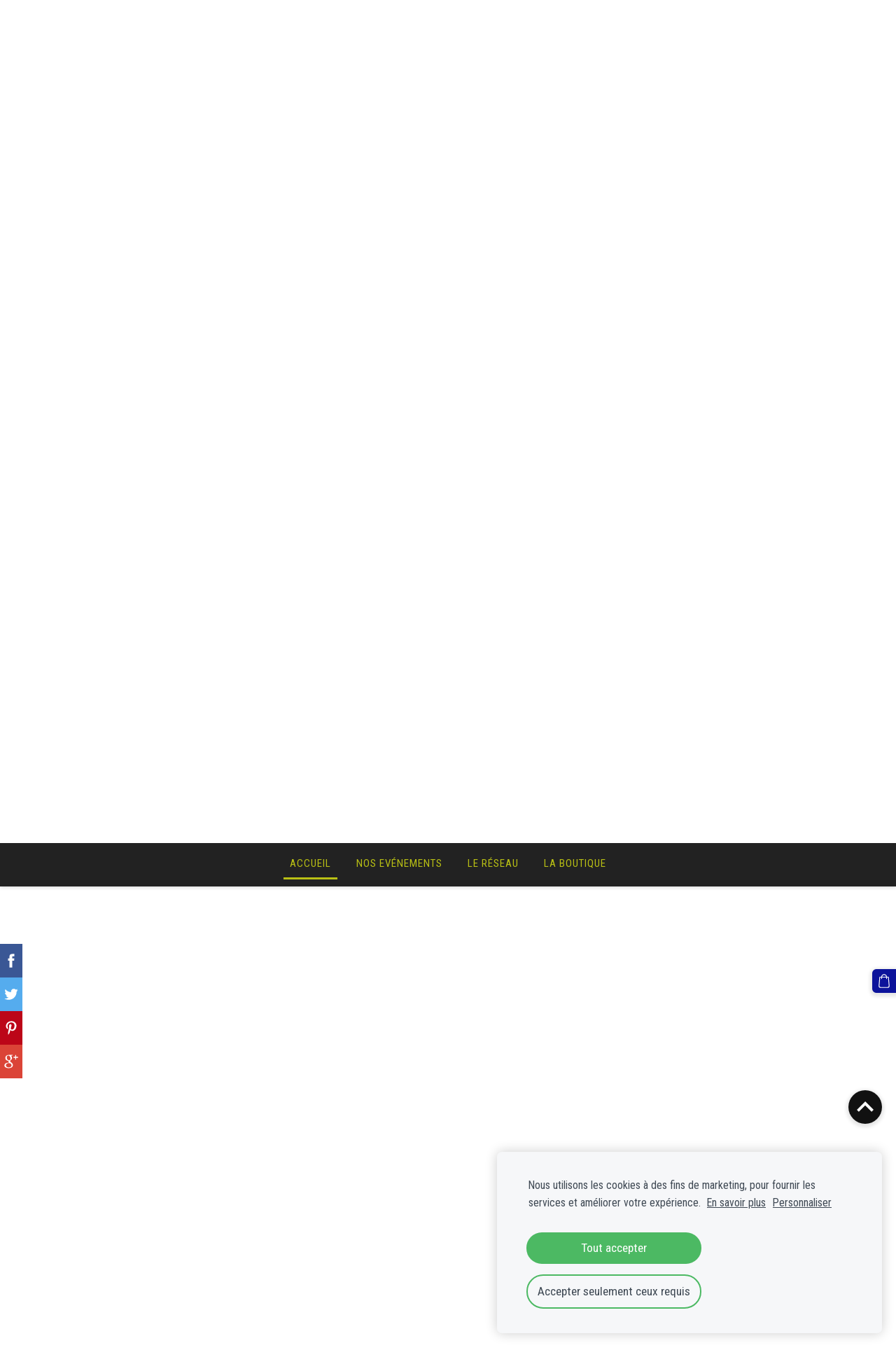

--- FILE ---
content_type: text/html; charset=UTF-8
request_url: http://www.nappydefrance.com/accueil/adhesions/
body_size: 6447
content:
<!doctype html>

<html lang="fr">

    <head>

        <title>Nappy De France - le site web - Adhésions</title>


    <link rel="canonical" href="https://www.nappydefrance.com/accueil/adhesions/">




        <meta charset="utf-8" />
        <meta name="viewport" content="width=device-width,initial-scale=1.0,maximum-scale=1.0" />

        <link href="https://dss4hwpyv4qfp.cloudfront.net/designs/_shared/fonts/?family=Roboto:700|Roboto+Slab:700&subset=latin,cyrillic,latin-ext" rel="stylesheet" type="text/css">
        <link rel="stylesheet" href="https://dss4hwpyv4qfp.cloudfront.net/designs/_shared/css/layout-shared.css?v=2.568" type="text/css" />
        <link rel="stylesheet" href="https://dss4hwpyv4qfp.cloudfront.net/designs/_shared/css/legacy-v1.css?v=2.568" type="text/css" />
        <link rel="stylesheet" href="https://dss4hwpyv4qfp.cloudfront.net/designs/smart/css/layout.css?v=2.568" type="text/css" />
        <link rel="stylesheet" href="https://dss4hwpyv4qfp.cloudfront.net/designs/smart/css/editable.css?v=2.568" type="text/css" />

        <link href="/favicon.png?1" rel="shortcut icon">
<link href="/favicon.png?1" rel="apple-touch-icon">        
            <link rel="stylesheet" href="https://dss4hwpyv4qfp.cloudfront.net/libs/js/fancybox3/jquery.fancybox.min.css?v=2.568" type="text/css" />
                <script src="https://dss4hwpyv4qfp.cloudfront.net/libs/js/jquery/2.2.4/jquery.min.js" ></script>
            <script src="https://dss4hwpyv4qfp.cloudfront.net/libs/js/fancybox3/jquery.fancybox.min.js?v=2.568" defer></script>
            <script src="https://dss4hwpyv4qfp.cloudfront.net/libs/js/bannerplay/jquery.bannerplay.js?v=2.568" defer></script>
            <script src="https://dss4hwpyv4qfp.cloudfront.net/libs/js/responsivevideos/jquery.responsivevideos.js?v=2.568" defer></script>
            <script src="https://dss4hwpyv4qfp.cloudfront.net/designs/_shared/js/bookings.js?v=2.568" defer></script>
            <script src="https://dss4hwpyv4qfp.cloudfront.net/designs/_shared/js/designfx.js?v=2.568" defer></script>
            <script src="https://dss4hwpyv4qfp.cloudfront.net/libs/js/mozlive.js?v=2.568" ></script>
                <link rel="alternate" href="http://www.nappydefrance.com/initiatives/extras/rss/" type="application/rss+xml" title="Nappy De France - le site web - Extras" />
            <link rel="alternate" href="http://www.nappydefrance.com/lacommunaute/portraits/rss/" type="application/rss+xml" title="Nappy De France - le site web - Les Portraits" />
        <script>var FRONTEND_CDN = 'https://dss4hwpyv4qfp.cloudfront.net';</script>


    
    
    <!-- Cookie bar -->
    <script src="https://dss4hwpyv4qfp.cloudfront.net/libs/js/cookiebar/cookiebar.js?v=2.568"></script>
    <script>
        $(document).ready(function() {
            try {
                cookieBar({
                theme: "light",
                bannerPolicyLink: "",
                language: "fr"
            });
            } catch (e) {}
        });
    </script>


    <script src="https://dss4hwpyv4qfp.cloudfront.net/m/localize/menu/fr/?v=2.568" defer></script>
<script src="https://dss4hwpyv4qfp.cloudfront.net/m/localize/cart/fr/?v=2.568" defer></script>
<script src="https://dss4hwpyv4qfp.cloudfront.net/libs/js/component/cart.js?v=2.568" defer></script>
<script src="https://dss4hwpyv4qfp.cloudfront.net/libs/js/component/filter.js?v=2.568" defer></script>

            <script>
                var mozPageMozApi = {"language":"fr","page":"adhesions"}
            </script>
            


<script>
    function isSmallTouchDevice() {
        return (('ontouchstart' in window) && (window.matchMedia("(max-width: 750px), (max-height: 500px)").matches));
    }
    if (isSmallTouchDevice()) {
        document.documentElement.classList.add('mobile-header');
    }
</script>



            <link href="https://fonts.googleapis.com/css?family=Roboto+Condensed:300,400,700&subset=latin,latin-ext,cyrillic,hebrew" rel="stylesheet" type="text/css" />
            <style class="customizer">
                                                                            #title .mz_wysiwyg, .bigbar-h1 .mz_wysiwyg, .bigbar-h2 .mz_wysiwyg { color :  #eb0000  }
                                                                                                                            #menu > ul > li.selected > a, #menu > ul > li > a:hover, #languages li.selected > a, #languages li > a:hover { border-color :  #b9c014  }
                                                                                                                            #menu > ul > li > a, #menu ul li > a:hover, #menu ul li.selected > a { color :  #b9c014  }
                                                                                                                                                #submenu a { color :  #000000  }
                                                                                                                            #submenu li:hover > a, #submenu li.selected > a { background-color :  #000000  }
                                                                                                                            #submenu li:hover > a, #submenu li.selected > a { color :  #0c139b  }
                                                                                                                            #languages li > a, #languages li.selected > a, #languages li > a:hover { color :  #b9c014  }
                                                                                                                            a, .mz_editable a { color :  #0c139b  }
                                                                                                                            a:hover, .mz_editable a:hover { color :  #0c139b  }
                                                                                                                            .moze-form .moze-formbutton, .moze-button, .moze-button-large { background-color :  #0c139b  }
                                                                            .moze-button-large.btn-alt-light { border-color :  #0c139b  }
                                                                            .moze-button-large.btn-white, .moze-button.btn-alt, .moze-button-large.btn-alt { color :  #0c139b  }
                                                                                                                            .moze-form .moze-formbutton:hover, .moze-button:hover, .moze-button-large:hover { background-color :  #0c139b  }
                                                                            .moze-button-large.btn-alt-light:hover { border-color :  #0c139b  }
                                                                            .moze-button-large.btn-white:hover, .moze-button.btn-alt:hover, .moze-button-large.btn-alt:hover { color :  #0c139b  }
                                                                                                                            #bigbar-colorizer { background-color :  hsla(0, 0%, 0%, 0)  }
                                                                                                                            .mz_editable h1, .mz_editable h1.moze-megatitle, .mz_editable h1 a { color :  #eb0000  }
                                                                                                                            .mz_editable h2, .sidebox h2 { color :  #0c139b  }
                                                                                                                            .mz_editable h3 { color :  #b9c014  }
                                                                                                                                                                                                            #bottom .mz_wysiwyg { color :  #b9c014  }
                                                                                                                            #bottom a { color :  #b9c014  }
                                                                            #bottom .mz_social a { fill :  #b9c014  }
                                                                                                                                                                                                                                                                                                                                                                                                            
        @media (forced-colors: active) {
            :root { --color-header :  Canvas  }
            :root { --color-title :  CanvasText  }
            :root { --color-menu-text :  LinkText  }
            :root { --color-menu-text-selected :  CanvasText  }
            :root { --color-menu-accent :  CanvasText  }
            :root { --color-submenu :  Canvas  }
            :root { --color-submenu-text :  LinkText  }
            :root { --color-submenu-text-selected :  CanvasText  }
            :root { --color-submenu-accent :  CanvasText  }
            :root { --color-link :  LinkText  }
            :root { --color-button :  ButtonFace  }
            :root { --color-button-text :  ButtonText  }
            :root { --color-button-hover :  ButtonFace  }
            :root { --color-button-text-hover :  ButtonText  }
            :root { --color-sidemenu-text :  LinkText  }
            :root { --color-sidemenu-text-hover :  CanvasText  }
            :root { --color-h1 :  CanvasText  }
            :root { --color-h2 :  CanvasText  }
            :root { --color-h3 :  CanvasText  }
            :root { --color-text :  CanvasText  }
            :root { --color-text-strong :  CanvasText  }
            :root { --color-price :  CanvasText  }
            :root { --color-text-highlight :  Canvas  }
            :root { --color-text-border :  CanvasText  }
            :root { --color-background :  Canvas  }
            :root { --color-section-bg-1 :  Canvas  }
            :root { --color-section-bg-2 :  Canvas  }
            :root { --color-section-bg-3 :  Canvas  }
            :root { --color-footer :  Canvas  }
            :root { --color-footer-text :  CanvasText  }
            :root { --color-footer-link :  LinkText  }
            :root { --color-footer-link-hover :  CanvasText  }
            :root { --color-text-1 :  CanvasText  }
            :root { --color-text-1-highlight :  Canvas  }
            :root { --color-text-1-button :  ButtonFace  }
            :root { --color-text-1-button-text :  ButtonText  }
        }

    </style>
    <style class="customizer-fonts">
                                                                                                                                                                                                                                                                                                                                                                                                                                                                                                                                                        body, .mz_editable {
                                                                                font-family : 'Roboto Condensed', Arial, Helvetica, sans-serif;
                                                                                                                                              font-size: calc(16px * 1.1);
                                                                                                       }
                                                                                                                            #title .mz_wysiwyg {
                                                                                font-family : 'Roboto Condensed', Arial, Helvetica, sans-serif;
                                                                                                            font-weight : 700;
                                                                                                            letter-spacing : -.02em;
                                                                                                                                              font-size: calc(2.56rem * 1.1);
                                                                                                       }
                                                                                                                            .mz_editable h1, .mz_editable h1.moze-megatitle {
                                                                                font-family : 'Roboto Condensed', Arial, Helvetica, sans-serif;
                                                                                                            font-weight : 700;
                                                                                                            letter-spacing : -.02em;
                                                                        }
                                                                                                                            .mz_editable h2, .sidebox h2 {
                                                                                font-family : 'Roboto Condensed', Arial, Helvetica, sans-serif;
                                                                                                            font-weight : 400;
                                                                                                            letter-spacing : 0.02em;
                                                                                                            text-transform : uppercase;
                                                                                                                                              font-size: calc(1.75rem * 0.95);
                                                                                                       }
                                                                            #sidebar h2 {
                                                                                font-family : 'Roboto Condensed', Arial, Helvetica, sans-serif;
                                                                                                            font-weight : 400;
                                                                                                            letter-spacing : 0.02em;
                                                                                                            text-transform : uppercase;
                                                                                                                                              font-size: calc(1.4rem * 0.95);
                                                                                                       }
                                                                                                                            .mz_editable h3 {
                                                                                font-family : 'Roboto Condensed', Arial, Helvetica, sans-serif;
                                                                                                            font-weight : 400;
                                                                        }
                                                                                                                            .bigbar-h1 .mz_wysiwyg {
                                                                                font-family : 'Roboto Condensed', Arial, Helvetica, sans-serif;
                                                                                                            letter-spacing : -.026em;
                                                                        }
                                                        @media screen and (max-width: 750px) {                     .bigbar-h1 .mz_wysiwyg {
                                                                                font-family : 'Roboto Condensed', Arial, Helvetica, sans-serif;
                                                                                                            letter-spacing : -.026em;
                                                                        }
                     }                                                                                                         .bigbar-h2 .mz_wysiwyg {
                                                                                font-family : 'Roboto Condensed', Arial, Helvetica, sans-serif;
                                                                                                            font-weight : 400;
                                                                                                            letter-spacing : 0.02em;
                                                                                                            text-transform : uppercase;
                                                                        }
                                                        @media screen and (max-width: 750px) {                     .bigbar-h2 .mz_wysiwyg {
                                                                                font-family : 'Roboto Condensed', Arial, Helvetica, sans-serif;
                                                                                                            font-weight : 400;
                                                                                                            letter-spacing : 0.02em;
                                                                                                            text-transform : uppercase;
                                                                        }
                     }                                                                                                         .moze-form input, .moze-form select, .moze-form textarea {
                                                                                font-family : 'Roboto Condensed', Arial, Helvetica, sans-serif;
                                                                                                            font-weight : 300;
                                                                        }
                                                                                                                            .moze-button, .moze-button-large, .moze-form .moze-formbutton {
                                                                                font-family : 'Roboto Condensed', Arial, Helvetica, sans-serif;
                                                                        }
                                                                                                                            .mz_editable .moze-blockquote {
                                                                                font-family : Georgia, serif;
                                                                                                            font-style : italic;
                                                                        }
                                                                                                                            .mz_editable .moze-code {
                                                                                font-family : 'Courier New', Courier, monospace;
                                                                        }
                                                                                                                            #menu ul li a {
                                                                                font-family : 'Roboto Condensed', Arial, Helvetica, sans-serif;
                                                                                                                                                                                                                           font-weight : 400;
                                                                        }
                                                                                                                            #menu > ul > li > a {
                                                                                font-family : 'Roboto Condensed', Arial, Helvetica, sans-serif;
                                                                                                            font-weight : 400;
                                                                                                            letter-spacing : 1px;
                                                                                                            text-transform : uppercase;
                                                                        }
                                                                                                                            #languages li > a {
                                                                                font-family : 'Roboto Condensed', Arial, Helvetica, sans-serif;
                                                                        }
                                                                                                    </style>

    

    <!-- Global site tag (gtag.js) - Google Analytics -->
<script async src="https://www.googletagmanager.com/gtag/js?id=UA-55884872-1"></script>
<script>
  window.dataLayer = window.dataLayer || [];
  function gtag(){dataLayer.push(arguments);}
  gtag('js', new Date());

  gtag('config', 'UA-55884872-1');
</script>



        <script src="https://dss4hwpyv4qfp.cloudfront.net/designs/_shared/js/legacy-v1.js?v=2.568"></script>

    </head>

    <body class="transparent-header footer-classic                                    " lang="fr">

        
        <div id="wrap">

            <header id="top" class="over-bigbar legacy-sticky-menu ">
                                    <div  class="mz_component mz_banner">            <div class="moze-banner slide" style="background-image: url('https://site-287052.mozfiles.com/files/287052/banners/9782377/Fond_blanc.jpg?583157'); background-position: 50% 50%" data-pid="583157"></div>
    

<a class="moze-banner-slide-left" href="javascript:void(0);"></a>
<a class="moze-banner-slide-right" href="javascript:void(0);"></a>

</div>
                                <div id="bigbar-colorizer"></div>
                <div id="header" class="moze-banner-overlay">
                    <div id="header-side">
                        
                    </div>
                                            <div id="title"><a href="/"><div class="mz_component mz_wysiwyg mz_editable">    <div class="moze-wysiwyg-editor" >
                    ... contribuer à l'acceptation du crépu originel ...
            </div>
</div></a></div>
                                    </div>
                <div id="bigbar-overlay">
                                        <div  class="mz_component mz_menu" id="menu">
            <ul role="menu">
                <li class="selected" role="none"><a href="/"  role="menuitem" aria-haspopup="true" aria-current="true">Accueil</a>
                        <ul role="menu">
                <li class="selected" role="none"><a href="/accueil/adhesions/"  role="menuitem"  aria-current="true">Adhésions</a>
                                    </li>
                        <li role="none"><a href="/accueil/larevue/"  role="menuitem" >NAPPY! la revue</a>
                                    </li>
                        <li role="none"><a href="/accueil/contact/"  role="menuitem" >Contact</a>
                                    </li>
                            </ul></li>
                                    <li role="none"><a href="/initiatives/"  role="menuitem" aria-haspopup="true">Nos Evénements</a>
                        <ul role="menu">
                <li role="none"><a href="/initiatives/larencontre/"  role="menuitem" >La Rencontre</a>
                                    </li>
                        <li role="none"><a href="/initiatives/naturallyyana/"  role="menuitem" >Naturally Yana</a>
                                    </li>
                        <li role="none"><a href="/initiatives/lemeeting/"  role="menuitem" >Le Meeting</a>
                                    </li>
                        <li role="none"><a href="/initiatives/lafterwork/"  role="menuitem" >L&#039;Afterwork</a>
                                    </li>
                        <li role="none"><a href="/initiatives/lesinternationaturals/"  role="menuitem" aria-haspopup="true">Les InternatioNaturals</a>
                                    </li>
                        <li role="none"><a href="/initiatives/nappyween/"  role="menuitem" aria-haspopup="true">NappyWeen</a>
                        <ul role="menu">
                <li role="none"><a href="/initiatives/nappyween/2018/"  role="menuitem" >2018</a>
                                    </li>
                            </ul></li>
                                    <li role="none"><a href="/initiatives/extras/"  role="menuitem" >Extras</a>
                                    </li>
                            </ul></li>
                                    <li role="none"><a href="/lacommunaute/"  role="menuitem" aria-haspopup="true">Le Réseau</a>
                        <ul role="menu">
                <li role="none"><a href="/lacommunaute/ccvccf/"  role="menuitem" >LE CCVCCF</a>
                                    </li>
                        <li role="none"><a href="/lacommunaute/laguyane/"  role="menuitem" aria-haspopup="true">La Guyane</a>
                        <ul role="menu">
                <li role="none"><a href="/lacommunaute/laguyane/agenda/"  role="menuitem" >Les Actions</a>
                                    </li>
                        <li role="none"><a href="/lacommunaute/laguyane/videos/"  role="menuitem" >Les Vidéos</a>
                                    </li>
                            </ul></li>
                                    <li role="none"><a href="/lacommunaute/webtv/"  role="menuitem" >La Vidéothèque</a>
                                    </li>
                            </ul></li>
                                    <li role="none"><a href="/laboutique/"  role="menuitem" aria-haspopup="true">La Boutique</a>
                                </li></ul>
            
</div>
                                    </div>
            </header>

                        

    
        
    <main class="mz_component mz_grid" data-cid="9782375" data-pid="2256387">


    
                        <div class="section section-customizable" data-rowid="876449">
                <div class="container">
                    <div class="gridrow">
                                                    <div class="column-12-12" data-cellid="1147418">
                                <div  class="mz_component mz_wysiwyg mz_editable">    <div class="moze-wysiwyg-editor" >
                    <p class="moze-center"><span class="moze-huge"><br><a class="moze-button-large" href="/accueil/larevue/" target="_blank">COMMANDEZ ICI VOTRE EXEMPLAIRE NAPPY!</a><br></span></p><p class="moze-center"><span class="moze-huge"><br></span></p><p class="moze-center"><span style="color: #000000"><span class="moze-huge">L'ACCEPTATION DU CHEVEU CRÉPU ORIGINEL DANS L'INCONSCIENT COLLECTIF AU XXI</span><span class="moze-huge"><span class="moze-huge">È</span>ME SIÈCLE&nbsp; </span><br><b><span class="moze-huge">: UN INTÉRÊT PUBLIC, UNE CAUSE NATIONALE :</span></b><br><br><span class="moze-huge">Il y
 a des événements. Mais c'est éphémère. Et ça ne suffit plus à régler, à combler toutes nos problématiques du quotidien que nous subissons chacun-e. Il y a des marques qui se créent, des entreprises qui se créent pour les distribuer mais elles vivent rarement au-delà de 2 ans. Il n'y a pas encore de certification nationale pour pratiquer légalement entretiens et coiffage sur le cheveu africain au naturel et sans le dénaturer. Le défrisage par procédé chimique est nocif pour la santé alors qu'il est encore autorisé par nos institutions. Il n'y a pas de recours aux personnes victimes de discrimination dans leur emploi à cause de leur acceptation capillaire.</span><span class="moze-huge"><br><b>Adhérer</b>, c'est dire non à la discrimination latente envers le cheveu afro au naturel.</span><span class="moze-huge"><br><b>Adhérer</b>, c'est faire entendre nos besoins à nos pouvoirs publics. </span><br><span class="moze-huge"><b>Adhérer</b>, c'est faire savoir que le retour au naturel du cheveu crépu n'est pas une tendance mais un mode de vie naturel.</span><br><span class="moze-huge"><b>Adhérer</b>, c'est participer, agir et décider ensemble de ce qu'on veut consommer et comment on le veut. </span><br><br><b><span class="moze-huge">Le CONSEIL CONSULTATIF POUR LA VALORISATION DU CHEVEU CRÉPU EN FRANCE est le réseau des Acteurs &amp; Décideurs de l'univers français du cheveu afro </span></b><i><span class="moze-huge">(professionnels, praticiens, consommateurs, élus, médias, personnalités, activistes, ...)</span></i><b><span class="moze-huge">.</span></b><br></span><span style="color: #ffffff">► Découvrez aussi La Charte du Membre ◄</span><span class="moze-huge"><br></span></p>
            </div>
</div>                            </div>
                                            </div>
                </div>
            </div>
                                <div class="section section-customizable" data-rowid="876431">
                <div class="container">
                    <div class="gridrow">
                                                    <div class="column-12-12" data-cellid="3165524">
                                <div  class="mz_component mz_wysiwyg mz_editable">    <div class="moze-wysiwyg-editor" >
                    <div class="moze-center"><h2>▼ &gt; VOTRE ADHÉSION EST DISPONIBLE ICI &lt; ▼</h2><p></p><div class="moze-inserted-code"><iframe id="haWidget" allowtransparency="true" scrolling="auto" src="https://www.helloasso.com/associations/le-conseil-consultatif-pour-la-valorisation-du-cheveu-crepu-en-france-ccvccf/adhesions/adhesions-2019-2020/widget" style="width:100%;height:800px;border:none;" onload="window.scroll(0, this.offsetTop)"></iframe><div style="width:100%;text-align:center;"></div></div><br><p></p></div><div class="moze-center"><p></p><img src="//site-287052.mozfiles.com/files/287052/Affiche_adhesions_2019.jpg?1566149522" class="moze-img-center"><br><p></p></div><p></p>
            </div>
</div>                            </div>
                                            </div>
                </div>
            </div>
            
    
    </main>

    
    <div  class="mz_component mz_catalogcart mz_catalogsidecart" data-name="maincatalogcartside" data-type="catalogcartside" data-page-type="2" data-catalog-layout="standard" data-cart-id=""><div id="shopbar">
    <button id="shopbar-search" class="shopbar-search" aria-label="Rechercher" style="display: none" aria-haspopup="dialog">
        <svg xmlns="http://www.w3.org/2000/svg"></svg>
        <div class="separator"></div>
    </button>
        <button id="shopbar-cart" class="shopbar-cart" aria-label="Panier" aria-haspopup="dialog">
        <svg xmlns="http://www.w3.org/2000/svg"></svg>
        <span>0</span>
    </button>
    </div>


<div id="shopbar-sidecart" class="sliding-panel" role="dialog" aria-labelledby="cat-sidecart-heading">
    <div class="sliding-panel-header">
        <div class="mz_editable">         <h2 id="cat-sidecart-heading">Panier</h2>
        </div>
        <button id="shopbar-sidecart-close" class="sliding-panel-close" aria-label="Fermer">
            <svg xmlns="http://www.w3.org/2000/svg"></svg>
        </button>
    </div>
    <div id="shopbar-sidecart-base" class="sliding-panel-body">
        
<p>Le panier est vide.</p>


    </div>
</div>



<div id="cat-search-panel" style="display: none" role="dialog">
    <form id="shopbar-searchform" action="/laboutique/" class="moze-catalog-searchbox-sideform moze-form" method="post" role="search">
        <input aria-label="Rechercher" class="search-query" type="text" value="" placeholder="Rechercher">
        <button class="search-btn" aria-label="Rechercher"></button>
        <button class="close-btn" aria-label="Fermer"><svg xmlns="http://www.w3.org/2000/svg"></svg></button>
    </form>
</div>

<script>
    $(document).ready(function() {
        initShopWidget();
        initShopSidecart();
    });
</script></div>



        </div>

            <footer id="bottom" class="mz_footer">
        
        <div id="footer">
            <div id="foottext">
                <div  class="mz_component mz_wysiwyg mz_editable">    <div class="moze-wysiwyg-editor" >
                    Ce site web est hébergé par Mozello.<br>Toutes les images sont la propriété de Nappy De France et de ses partenaires.
            </div>
</div>
            </div>
            <div id="social" >
                <div  class="mz_component mz_social">
    <a class="twitter icon-twitter" title="Twitter" href="https://twitter.com/NappyDeFrance" target="_blank"></a>    <a class="facebook icon-facebook" title="Facebook" href="https://www.facebook.com/nappydefrance" target="_blank"></a>        <a class="linkedin icon-linkedin" title="LinkedIn" href="https://fr.linkedin.com/company/ccvccf-nappydefrance" target="_blank"></a>            <a class="instagram icon-instagram" title="Instagram" href="https://www.instagram.com/nappy_de_france/" target="_blank"></a>    <a class="youtube icon-youtube" title="YouTube" href="https://www.youtube.com/channel/UCtaKrHIzswJICVx2A99NMWA" target="_blank"></a>
</div>
            </div>
        </div>
    </footer>

        
    

    <!-- Google Analytics Code -->
    <script>
        (function(i,s,o,g,r,a,m){i['GoogleAnalyticsObject']=r;i[r]=i[r]||function(){
        (i[r].q=i[r].q||[]).push(arguments)},i[r].l=1*new Date();a=s.createElement(o),
        m=s.getElementsByTagName(o)[0];a.async=1;a.src=g;m.parentNode.insertBefore(a,m)
        })(window,document,'script','//www.google-analytics.com/analytics.js','ga');
        ga('create', 'UA-55884872-1', 'auto');
        ga('send', 'pageview');
    </script>

    <script>
        $(document).ready(function(){
            $(".mz_wysiwyg").responsiveVideos();
        });
    </script>


        <script src="https://dss4hwpyv4qfp.cloudfront.net/apps/apps/backtotop/script/backtotop.js?v=2.568" defer></script>
        <script>
            $(document).ready(function() {
                enableBackToTopButton();
            });
        </script>
        

        <link href="https://dss4hwpyv4qfp.cloudfront.net/apps/addons/sharebuttons/script/jquery.sharebuttons.css?v=2.568" rel="stylesheet" type="text/css">
        <script src="https://dss4hwpyv4qfp.cloudfront.net/apps/addons/sharebuttons/script/jquery.sharebuttons.js?v=2.568"></script>
        <script>
            $(document).ready(function() { 
                $("body").shareButtons({
                    showFacebook: true,
                    showTwitter: true,
                    showPinterest: true,
                    showGplus: true,
                    showDraugiem: false,
                    showVkontakte: false,
                    language: "en",
                }); 
            });
        </script>
        


    <script defer src="https://static.cloudflareinsights.com/beacon.min.js/vcd15cbe7772f49c399c6a5babf22c1241717689176015" integrity="sha512-ZpsOmlRQV6y907TI0dKBHq9Md29nnaEIPlkf84rnaERnq6zvWvPUqr2ft8M1aS28oN72PdrCzSjY4U6VaAw1EQ==" data-cf-beacon='{"version":"2024.11.0","token":"4523e60791f44d29a87897e118d16fad","r":1,"server_timing":{"name":{"cfCacheStatus":true,"cfEdge":true,"cfExtPri":true,"cfL4":true,"cfOrigin":true,"cfSpeedBrain":true},"location_startswith":null}}' crossorigin="anonymous"></script>
</body>

</html>